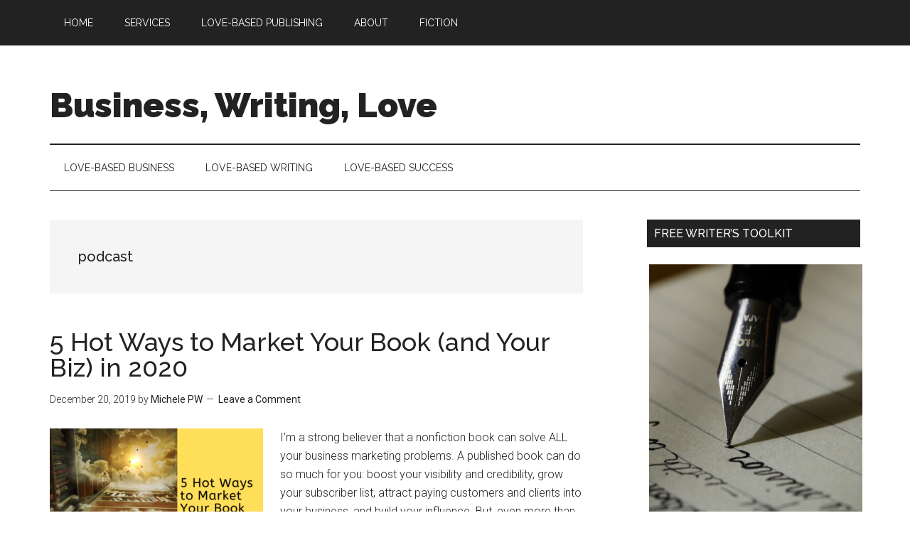

--- FILE ---
content_type: text/html; charset=UTF-8
request_url: https://lovebasedbiz.com/tag/podcast/
body_size: 14722
content:
<!DOCTYPE html>
<html lang="en-US" prefix="og: http://ogp.me/ns#">
<head >
<meta charset="UTF-8" />
<meta name="viewport" content="width=device-width, initial-scale=1" />
<title>podcast Archives - Business, Writing, Love</title>
<meta name='robots' content='max-image-preview:large' />
	<style>img:is([sizes="auto" i], [sizes^="auto," i]) { contain-intrinsic-size: 3000px 1500px }</style>
	
<!-- This site is optimized with the Yoast SEO Premium plugin v8.3 - https://yoast.com/wordpress/plugins/seo/ -->
<link rel="canonical" href="https://lovebasedbiz.com/tag/podcast/" />
<meta property="og:locale" content="en_US" />
<meta property="og:type" content="object" />
<meta property="og:title" content="podcast Archives - Business, Writing, Love" />
<meta property="og:url" content="https://lovebasedbiz.com/tag/podcast/" />
<meta property="og:site_name" content="Business, Writing, Love" />
<meta name="twitter:card" content="summary" />
<meta name="twitter:title" content="podcast Archives - Business, Writing, Love" />
<meta name="twitter:site" content="@michelepw" />
<script type='application/ld+json'>{"@context":"https:\/\/schema.org","@type":"Organization","url":"https:\/\/lovebasedbiz.com\/","sameAs":["https:\/\/www.facebook.com\/michelepwauthor","https:\/\/www.instagram.com\/themichelepw\/","https:\/\/www.linkedin.com\/in\/michelepw","https:\/\/www.youtube.com\/user\/michelepw","https:\/\/www.pinterest.com\/themichelepw\/","https:\/\/twitter.com\/michelepw"],"@id":"https:\/\/lovebasedbiz.com\/#organization","name":"Love-Based Publishing","logo":""}</script>
<!-- / Yoast SEO Premium plugin. -->

<link rel='dns-prefetch' href='//fonts.googleapis.com' />
<link rel="alternate" type="application/rss+xml" title="Business, Writing, Love &raquo; Feed" href="https://lovebasedbiz.com/feed/" />
<link rel="alternate" type="application/rss+xml" title="Business, Writing, Love &raquo; Comments Feed" href="https://lovebasedbiz.com/comments/feed/" />
<link rel="alternate" type="application/rss+xml" title="Business, Writing, Love &raquo; podcast Tag Feed" href="https://lovebasedbiz.com/tag/podcast/feed/" />
		<!-- This site uses the Google Analytics by MonsterInsights plugin v9.9.0 - Using Analytics tracking - https://www.monsterinsights.com/ -->
		<!-- Note: MonsterInsights is not currently configured on this site. The site owner needs to authenticate with Google Analytics in the MonsterInsights settings panel. -->
					<!-- No tracking code set -->
				<!-- / Google Analytics by MonsterInsights -->
		<script type="text/javascript">
/* <![CDATA[ */
window._wpemojiSettings = {"baseUrl":"https:\/\/s.w.org\/images\/core\/emoji\/16.0.1\/72x72\/","ext":".png","svgUrl":"https:\/\/s.w.org\/images\/core\/emoji\/16.0.1\/svg\/","svgExt":".svg","source":{"concatemoji":"https:\/\/cdn.lovebasedbiz.com\/wp-includes\/js\/wp-emoji-release.min.js?ver=6.8.3"}};
/*! This file is auto-generated */
!function(s,n){var o,i,e;function c(e){try{var t={supportTests:e,timestamp:(new Date).valueOf()};sessionStorage.setItem(o,JSON.stringify(t))}catch(e){}}function p(e,t,n){e.clearRect(0,0,e.canvas.width,e.canvas.height),e.fillText(t,0,0);var t=new Uint32Array(e.getImageData(0,0,e.canvas.width,e.canvas.height).data),a=(e.clearRect(0,0,e.canvas.width,e.canvas.height),e.fillText(n,0,0),new Uint32Array(e.getImageData(0,0,e.canvas.width,e.canvas.height).data));return t.every(function(e,t){return e===a[t]})}function u(e,t){e.clearRect(0,0,e.canvas.width,e.canvas.height),e.fillText(t,0,0);for(var n=e.getImageData(16,16,1,1),a=0;a<n.data.length;a++)if(0!==n.data[a])return!1;return!0}function f(e,t,n,a){switch(t){case"flag":return n(e,"\ud83c\udff3\ufe0f\u200d\u26a7\ufe0f","\ud83c\udff3\ufe0f\u200b\u26a7\ufe0f")?!1:!n(e,"\ud83c\udde8\ud83c\uddf6","\ud83c\udde8\u200b\ud83c\uddf6")&&!n(e,"\ud83c\udff4\udb40\udc67\udb40\udc62\udb40\udc65\udb40\udc6e\udb40\udc67\udb40\udc7f","\ud83c\udff4\u200b\udb40\udc67\u200b\udb40\udc62\u200b\udb40\udc65\u200b\udb40\udc6e\u200b\udb40\udc67\u200b\udb40\udc7f");case"emoji":return!a(e,"\ud83e\udedf")}return!1}function g(e,t,n,a){var r="undefined"!=typeof WorkerGlobalScope&&self instanceof WorkerGlobalScope?new OffscreenCanvas(300,150):s.createElement("canvas"),o=r.getContext("2d",{willReadFrequently:!0}),i=(o.textBaseline="top",o.font="600 32px Arial",{});return e.forEach(function(e){i[e]=t(o,e,n,a)}),i}function t(e){var t=s.createElement("script");t.src=e,t.defer=!0,s.head.appendChild(t)}"undefined"!=typeof Promise&&(o="wpEmojiSettingsSupports",i=["flag","emoji"],n.supports={everything:!0,everythingExceptFlag:!0},e=new Promise(function(e){s.addEventListener("DOMContentLoaded",e,{once:!0})}),new Promise(function(t){var n=function(){try{var e=JSON.parse(sessionStorage.getItem(o));if("object"==typeof e&&"number"==typeof e.timestamp&&(new Date).valueOf()<e.timestamp+604800&&"object"==typeof e.supportTests)return e.supportTests}catch(e){}return null}();if(!n){if("undefined"!=typeof Worker&&"undefined"!=typeof OffscreenCanvas&&"undefined"!=typeof URL&&URL.createObjectURL&&"undefined"!=typeof Blob)try{var e="postMessage("+g.toString()+"("+[JSON.stringify(i),f.toString(),p.toString(),u.toString()].join(",")+"));",a=new Blob([e],{type:"text/javascript"}),r=new Worker(URL.createObjectURL(a),{name:"wpTestEmojiSupports"});return void(r.onmessage=function(e){c(n=e.data),r.terminate(),t(n)})}catch(e){}c(n=g(i,f,p,u))}t(n)}).then(function(e){for(var t in e)n.supports[t]=e[t],n.supports.everything=n.supports.everything&&n.supports[t],"flag"!==t&&(n.supports.everythingExceptFlag=n.supports.everythingExceptFlag&&n.supports[t]);n.supports.everythingExceptFlag=n.supports.everythingExceptFlag&&!n.supports.flag,n.DOMReady=!1,n.readyCallback=function(){n.DOMReady=!0}}).then(function(){return e}).then(function(){var e;n.supports.everything||(n.readyCallback(),(e=n.source||{}).concatemoji?t(e.concatemoji):e.wpemoji&&e.twemoji&&(t(e.twemoji),t(e.wpemoji)))}))}((window,document),window._wpemojiSettings);
/* ]]> */
</script>
<link rel='stylesheet' id='genesis-blocks-style-css-css' href='https://cdn.lovebasedbiz.com/wp-content/plugins/genesis-blocks/dist/style-blocks.build.css?ver=1762890918' type='text/css' media='all' />
<link rel='stylesheet' id='magazine-pro-css' href='https://cdn.lovebasedbiz.com/wp-content/themes/magazine-pro/style.css?ver=3.2.4' type='text/css' media='all' />
<style id='wp-emoji-styles-inline-css' type='text/css'>

	img.wp-smiley, img.emoji {
		display: inline !important;
		border: none !important;
		box-shadow: none !important;
		height: 1em !important;
		width: 1em !important;
		margin: 0 0.07em !important;
		vertical-align: -0.1em !important;
		background: none !important;
		padding: 0 !important;
	}
</style>
<link rel='stylesheet' id='wp-block-library-css' href='https://cdn.lovebasedbiz.com/wp-includes/css/dist/block-library/style.min.css?ver=6.8.3' type='text/css' media='all' />
<style id='classic-theme-styles-inline-css' type='text/css'>
/*! This file is auto-generated */
.wp-block-button__link{color:#fff;background-color:#32373c;border-radius:9999px;box-shadow:none;text-decoration:none;padding:calc(.667em + 2px) calc(1.333em + 2px);font-size:1.125em}.wp-block-file__button{background:#32373c;color:#fff;text-decoration:none}
</style>
<link rel='stylesheet' id='wp-components-css' href='https://cdn.lovebasedbiz.com/wp-includes/css/dist/components/style.min.css?ver=6.8.3' type='text/css' media='all' />
<link rel='stylesheet' id='wp-preferences-css' href='https://cdn.lovebasedbiz.com/wp-includes/css/dist/preferences/style.min.css?ver=6.8.3' type='text/css' media='all' />
<link rel='stylesheet' id='wp-block-editor-css' href='https://cdn.lovebasedbiz.com/wp-includes/css/dist/block-editor/style.min.css?ver=6.8.3' type='text/css' media='all' />
<link rel='stylesheet' id='popup-maker-block-library-style-css' href='https://cdn.lovebasedbiz.com/wp-content/plugins/popup-maker/dist/packages/block-library-style.css?ver=dbea705cfafe089d65f1' type='text/css' media='all' />
<style id='global-styles-inline-css' type='text/css'>
:root{--wp--preset--aspect-ratio--square: 1;--wp--preset--aspect-ratio--4-3: 4/3;--wp--preset--aspect-ratio--3-4: 3/4;--wp--preset--aspect-ratio--3-2: 3/2;--wp--preset--aspect-ratio--2-3: 2/3;--wp--preset--aspect-ratio--16-9: 16/9;--wp--preset--aspect-ratio--9-16: 9/16;--wp--preset--color--black: #000000;--wp--preset--color--cyan-bluish-gray: #abb8c3;--wp--preset--color--white: #ffffff;--wp--preset--color--pale-pink: #f78da7;--wp--preset--color--vivid-red: #cf2e2e;--wp--preset--color--luminous-vivid-orange: #ff6900;--wp--preset--color--luminous-vivid-amber: #fcb900;--wp--preset--color--light-green-cyan: #7bdcb5;--wp--preset--color--vivid-green-cyan: #00d084;--wp--preset--color--pale-cyan-blue: #8ed1fc;--wp--preset--color--vivid-cyan-blue: #0693e3;--wp--preset--color--vivid-purple: #9b51e0;--wp--preset--gradient--vivid-cyan-blue-to-vivid-purple: linear-gradient(135deg,rgba(6,147,227,1) 0%,rgb(155,81,224) 100%);--wp--preset--gradient--light-green-cyan-to-vivid-green-cyan: linear-gradient(135deg,rgb(122,220,180) 0%,rgb(0,208,130) 100%);--wp--preset--gradient--luminous-vivid-amber-to-luminous-vivid-orange: linear-gradient(135deg,rgba(252,185,0,1) 0%,rgba(255,105,0,1) 100%);--wp--preset--gradient--luminous-vivid-orange-to-vivid-red: linear-gradient(135deg,rgba(255,105,0,1) 0%,rgb(207,46,46) 100%);--wp--preset--gradient--very-light-gray-to-cyan-bluish-gray: linear-gradient(135deg,rgb(238,238,238) 0%,rgb(169,184,195) 100%);--wp--preset--gradient--cool-to-warm-spectrum: linear-gradient(135deg,rgb(74,234,220) 0%,rgb(151,120,209) 20%,rgb(207,42,186) 40%,rgb(238,44,130) 60%,rgb(251,105,98) 80%,rgb(254,248,76) 100%);--wp--preset--gradient--blush-light-purple: linear-gradient(135deg,rgb(255,206,236) 0%,rgb(152,150,240) 100%);--wp--preset--gradient--blush-bordeaux: linear-gradient(135deg,rgb(254,205,165) 0%,rgb(254,45,45) 50%,rgb(107,0,62) 100%);--wp--preset--gradient--luminous-dusk: linear-gradient(135deg,rgb(255,203,112) 0%,rgb(199,81,192) 50%,rgb(65,88,208) 100%);--wp--preset--gradient--pale-ocean: linear-gradient(135deg,rgb(255,245,203) 0%,rgb(182,227,212) 50%,rgb(51,167,181) 100%);--wp--preset--gradient--electric-grass: linear-gradient(135deg,rgb(202,248,128) 0%,rgb(113,206,126) 100%);--wp--preset--gradient--midnight: linear-gradient(135deg,rgb(2,3,129) 0%,rgb(40,116,252) 100%);--wp--preset--font-size--small: 13px;--wp--preset--font-size--medium: 20px;--wp--preset--font-size--large: 36px;--wp--preset--font-size--x-large: 42px;--wp--preset--spacing--20: 0.44rem;--wp--preset--spacing--30: 0.67rem;--wp--preset--spacing--40: 1rem;--wp--preset--spacing--50: 1.5rem;--wp--preset--spacing--60: 2.25rem;--wp--preset--spacing--70: 3.38rem;--wp--preset--spacing--80: 5.06rem;--wp--preset--shadow--natural: 6px 6px 9px rgba(0, 0, 0, 0.2);--wp--preset--shadow--deep: 12px 12px 50px rgba(0, 0, 0, 0.4);--wp--preset--shadow--sharp: 6px 6px 0px rgba(0, 0, 0, 0.2);--wp--preset--shadow--outlined: 6px 6px 0px -3px rgba(255, 255, 255, 1), 6px 6px rgba(0, 0, 0, 1);--wp--preset--shadow--crisp: 6px 6px 0px rgba(0, 0, 0, 1);}:where(.is-layout-flex){gap: 0.5em;}:where(.is-layout-grid){gap: 0.5em;}body .is-layout-flex{display: flex;}.is-layout-flex{flex-wrap: wrap;align-items: center;}.is-layout-flex > :is(*, div){margin: 0;}body .is-layout-grid{display: grid;}.is-layout-grid > :is(*, div){margin: 0;}:where(.wp-block-columns.is-layout-flex){gap: 2em;}:where(.wp-block-columns.is-layout-grid){gap: 2em;}:where(.wp-block-post-template.is-layout-flex){gap: 1.25em;}:where(.wp-block-post-template.is-layout-grid){gap: 1.25em;}.has-black-color{color: var(--wp--preset--color--black) !important;}.has-cyan-bluish-gray-color{color: var(--wp--preset--color--cyan-bluish-gray) !important;}.has-white-color{color: var(--wp--preset--color--white) !important;}.has-pale-pink-color{color: var(--wp--preset--color--pale-pink) !important;}.has-vivid-red-color{color: var(--wp--preset--color--vivid-red) !important;}.has-luminous-vivid-orange-color{color: var(--wp--preset--color--luminous-vivid-orange) !important;}.has-luminous-vivid-amber-color{color: var(--wp--preset--color--luminous-vivid-amber) !important;}.has-light-green-cyan-color{color: var(--wp--preset--color--light-green-cyan) !important;}.has-vivid-green-cyan-color{color: var(--wp--preset--color--vivid-green-cyan) !important;}.has-pale-cyan-blue-color{color: var(--wp--preset--color--pale-cyan-blue) !important;}.has-vivid-cyan-blue-color{color: var(--wp--preset--color--vivid-cyan-blue) !important;}.has-vivid-purple-color{color: var(--wp--preset--color--vivid-purple) !important;}.has-black-background-color{background-color: var(--wp--preset--color--black) !important;}.has-cyan-bluish-gray-background-color{background-color: var(--wp--preset--color--cyan-bluish-gray) !important;}.has-white-background-color{background-color: var(--wp--preset--color--white) !important;}.has-pale-pink-background-color{background-color: var(--wp--preset--color--pale-pink) !important;}.has-vivid-red-background-color{background-color: var(--wp--preset--color--vivid-red) !important;}.has-luminous-vivid-orange-background-color{background-color: var(--wp--preset--color--luminous-vivid-orange) !important;}.has-luminous-vivid-amber-background-color{background-color: var(--wp--preset--color--luminous-vivid-amber) !important;}.has-light-green-cyan-background-color{background-color: var(--wp--preset--color--light-green-cyan) !important;}.has-vivid-green-cyan-background-color{background-color: var(--wp--preset--color--vivid-green-cyan) !important;}.has-pale-cyan-blue-background-color{background-color: var(--wp--preset--color--pale-cyan-blue) !important;}.has-vivid-cyan-blue-background-color{background-color: var(--wp--preset--color--vivid-cyan-blue) !important;}.has-vivid-purple-background-color{background-color: var(--wp--preset--color--vivid-purple) !important;}.has-black-border-color{border-color: var(--wp--preset--color--black) !important;}.has-cyan-bluish-gray-border-color{border-color: var(--wp--preset--color--cyan-bluish-gray) !important;}.has-white-border-color{border-color: var(--wp--preset--color--white) !important;}.has-pale-pink-border-color{border-color: var(--wp--preset--color--pale-pink) !important;}.has-vivid-red-border-color{border-color: var(--wp--preset--color--vivid-red) !important;}.has-luminous-vivid-orange-border-color{border-color: var(--wp--preset--color--luminous-vivid-orange) !important;}.has-luminous-vivid-amber-border-color{border-color: var(--wp--preset--color--luminous-vivid-amber) !important;}.has-light-green-cyan-border-color{border-color: var(--wp--preset--color--light-green-cyan) !important;}.has-vivid-green-cyan-border-color{border-color: var(--wp--preset--color--vivid-green-cyan) !important;}.has-pale-cyan-blue-border-color{border-color: var(--wp--preset--color--pale-cyan-blue) !important;}.has-vivid-cyan-blue-border-color{border-color: var(--wp--preset--color--vivid-cyan-blue) !important;}.has-vivid-purple-border-color{border-color: var(--wp--preset--color--vivid-purple) !important;}.has-vivid-cyan-blue-to-vivid-purple-gradient-background{background: var(--wp--preset--gradient--vivid-cyan-blue-to-vivid-purple) !important;}.has-light-green-cyan-to-vivid-green-cyan-gradient-background{background: var(--wp--preset--gradient--light-green-cyan-to-vivid-green-cyan) !important;}.has-luminous-vivid-amber-to-luminous-vivid-orange-gradient-background{background: var(--wp--preset--gradient--luminous-vivid-amber-to-luminous-vivid-orange) !important;}.has-luminous-vivid-orange-to-vivid-red-gradient-background{background: var(--wp--preset--gradient--luminous-vivid-orange-to-vivid-red) !important;}.has-very-light-gray-to-cyan-bluish-gray-gradient-background{background: var(--wp--preset--gradient--very-light-gray-to-cyan-bluish-gray) !important;}.has-cool-to-warm-spectrum-gradient-background{background: var(--wp--preset--gradient--cool-to-warm-spectrum) !important;}.has-blush-light-purple-gradient-background{background: var(--wp--preset--gradient--blush-light-purple) !important;}.has-blush-bordeaux-gradient-background{background: var(--wp--preset--gradient--blush-bordeaux) !important;}.has-luminous-dusk-gradient-background{background: var(--wp--preset--gradient--luminous-dusk) !important;}.has-pale-ocean-gradient-background{background: var(--wp--preset--gradient--pale-ocean) !important;}.has-electric-grass-gradient-background{background: var(--wp--preset--gradient--electric-grass) !important;}.has-midnight-gradient-background{background: var(--wp--preset--gradient--midnight) !important;}.has-small-font-size{font-size: var(--wp--preset--font-size--small) !important;}.has-medium-font-size{font-size: var(--wp--preset--font-size--medium) !important;}.has-large-font-size{font-size: var(--wp--preset--font-size--large) !important;}.has-x-large-font-size{font-size: var(--wp--preset--font-size--x-large) !important;}
:where(.wp-block-post-template.is-layout-flex){gap: 1.25em;}:where(.wp-block-post-template.is-layout-grid){gap: 1.25em;}
:where(.wp-block-columns.is-layout-flex){gap: 2em;}:where(.wp-block-columns.is-layout-grid){gap: 2em;}
:root :where(.wp-block-pullquote){font-size: 1.5em;line-height: 1.6;}
</style>
<link rel='stylesheet' id='ctt-css' href='https://cdn.lovebasedbiz.com/wp-content/plugins/click-to-tweet/css/ctt-module-design.css?ver=6.8.3' type='text/css' media='all' />
<link rel='stylesheet' id='style-pwsubscribe-css' href='https://cdn.lovebasedbiz.com/wp-content/plugins/pw-subscribe/subscribe.css?ver=6.8.3' type='text/css' media='all' />
<link rel='stylesheet' id='dashicons-css' href='https://cdn.lovebasedbiz.com/wp-includes/css/dashicons.min.css?ver=6.8.3' type='text/css' media='all' />
<link rel='stylesheet' id='google-fonts-css' href='//fonts.googleapis.com/css?family=Roboto%3A300%2C400%7CRaleway%3A400%2C500%2C900&#038;ver=3.2.4' type='text/css' media='all' />
<link rel='stylesheet' id='popup-maker-site-css' href='//cdn.lovebasedbiz.com/wp-content/uploads/pum/pum-site-styles.css?generated=1736283698&#038;ver=1.21.5' type='text/css' media='all' />
<link rel='stylesheet' id='video-js-css' href='https://cdn.lovebasedbiz.com/wp-content/plugins/video-embed-thumbnail-generator/video-js/v8/video-js.min.css?ver=7.14.3' type='text/css' media='all' />
<link rel='stylesheet' id='kgvid_video_styles-css' href='https://cdn.lovebasedbiz.com/wp-content/plugins/video-embed-thumbnail-generator/src/public/css/videopack-styles.css?ver=4.10.3' type='text/css' media='all' />
<script type="text/javascript" src="https://cdn.lovebasedbiz.com/wp-includes/js/jquery/jquery.min.js?ver=3.7.1" id="jquery-core-js"></script>
<script type="text/javascript" src="https://cdn.lovebasedbiz.com/wp-includes/js/jquery/jquery-migrate.min.js?ver=3.4.1" id="jquery-migrate-js"></script>
<script type="text/javascript" id="ajax-pwsubscribe-js-extra">
/* <![CDATA[ */
var the_ajax_script = {"ajaxurl":"https:\/\/lovebasedbiz.com\/wp-admin\/admin-ajax.php"};
/* ]]> */
</script>
<script type="text/javascript" src="https://cdn.lovebasedbiz.com/wp-content/plugins/pw-subscribe/subscribejs.js?ver=6.8.3" id="ajax-pwsubscribe-js"></script>
<script type="text/javascript" src="https://cdn.lovebasedbiz.com/wp-content/themes/magazine-pro/js/entry-date.js?ver=1.0.0" id="magazine-entry-date-js"></script>
<link rel="https://api.w.org/" href="https://lovebasedbiz.com/wp-json/" /><link rel="alternate" title="JSON" type="application/json" href="https://lovebasedbiz.com/wp-json/wp/v2/tags/208" /><link rel="EditURI" type="application/rsd+xml" title="RSD" href="https://lovebasedbiz.com/xmlrpc.php?rsd" />
<meta name="generator" content="WordPress 6.8.3" />
<link rel="pingback" href="https://lovebasedbiz.com/xmlrpc.php" />
<style type="text/css">.recentcomments a{display:inline !important;padding:0 !important;margin:0 !important;}</style><link rel="icon" href="https://cdn.lovebasedbiz.com/wp-content/uploads/2018/10/heartx-100x100.png" sizes="32x32" />
<link rel="icon" href="https://cdn.lovebasedbiz.com/wp-content/uploads/2018/10/heartx-300x300.png" sizes="192x192" />
<link rel="apple-touch-icon" href="https://cdn.lovebasedbiz.com/wp-content/uploads/2018/10/heartx-300x300.png" />
<meta name="msapplication-TileImage" content="https://cdn.lovebasedbiz.com/wp-content/uploads/2018/10/heartx-300x300.png" />
		<style type="text/css" id="wp-custom-css">
			.widget-wrap .PW_submit_click{
	max-width:100%;
}

/** Related Posts */
.related-posts {
    overflow: hidden;
    margin: 0 0 10px;
}
 
.related-list li {
  float: left;
  list-style-type: none;
  margin: 0 10px 0 0;
  text-align: center;
  width: 105px;
}
 
.related-list img {
  background: none repeat scroll 0 0 #6FA1B1;
  border: 1px solid #2B5D6C;
  display: block;
  margin: 0 auto;
  padding: 0px;
}


.mpwsalespre {
	text-align: center;
	background-color: #EDED5F;
	font-size: 16px;
}
.mpwsaleshead {
	clear: both;
	color: #610E93;
	font-style: normal;
	font-weight: bold;
	font-size: 36px; 
	margin-top: 20px;
	margin-bottom: 10px;
	line-height: 1.1;
	text-align: center;
	word-wrap: break-word;
}
.mpwsalessubhead {
	clear: both;
	color: #212121;
	font-style: normal;
	font-weight: bold;
	font-size: 24px; 
	margin-top: 18px;
	margin-bottom: 8px;
	line-height: 1.1;
	text-align: justify;
	word-wrap: break-word;
}

.mpwtestimonial {
	background: url(//cdn.lovebasedbiz.com/images/t-bg1.png) no-repeat center;
	-webkit-background-size: cover;
	-moz-background-size: cover;
	-o-background-size: cover;
	background-size: cover;
	margin: 2%;
	padding:1% 3% 3%;
	-mox-border-radius: 20px;
	border-radius: 20px;
	border-color:#8900ff;
	border-width:2%;
	background-color:#ECECEC;
	border-style:outset;
	overflow:hidden;
	font-weight:bold !important;
	color:#37006E !important;
	font-size: 15px;
	font-style: normal;
	font-family: verdana, arial, sans-serif;
}
.mpwtestimonial strong{
	font-size:16px;
	font-weight:bold;
	color:#0a0a0a;
}
.mpwtestibox img{
	max-width:35%;
	max-height:250px;
	float:left;
	margin:2%;
}
.mpwlistbul1{
	margin: 0 0 16px -16px;
}
.mpwlistbul1 li{
	margin: 0;
	padding: 8px 0 8px 52px;
	list-style: none !important;
	background-image: url(//cdn.lovebasedbiz.com/images/btnchk.png);
	background-repeat: no-repeat;
	background-position: left center;
	background-size: 38px;
}
#mpwcoupon {
    color: #fff;
    position: relative;
    margin: 15px 0;
    padding: 4%;
    width: 100%;
    background-color: #682e85;
    border: outset 2px #ff657f;
}
.mpwsinglesite {
	font-size: 18px;
	margin-bottom: 1.2em;
	line-height: 1.4em;
}
.mpwsinglesite strong {
	font-size: 19px;
}
		</style>
		</head>
<body class="archive tag tag-podcast tag-208 wp-theme-genesis wp-child-theme-magazine-pro metaslider-plugin custom-header header-full-width content-sidebar genesis-breadcrumbs-hidden genesis-footer-widgets-hidden primary-nav" itemscope itemtype="https://schema.org/WebPage"><div class="site-container"><ul class="genesis-skip-link"><li><a href="#genesis-content" class="screen-reader-shortcut"> Skip to main content</a></li><li><a href="#genesis-nav-secondary" class="screen-reader-shortcut"> Skip to secondary menu</a></li><li><a href="#genesis-sidebar-primary" class="screen-reader-shortcut"> Skip to primary sidebar</a></li></ul><nav class="nav-primary" aria-label="Main" itemscope itemtype="https://schema.org/SiteNavigationElement" id="genesis-nav-primary"><div class="wrap"><ul id="menu-menu-top" class="menu genesis-nav-menu menu-primary js-superfish"><li id="menu-item-382" class="menu-item menu-item-type-custom menu-item-object-custom menu-item-home menu-item-382"><a href="http://lovebasedbiz.com/" itemprop="url"><span itemprop="name">Home</span></a></li>
<li id="menu-item-2331" class="menu-item menu-item-type-custom menu-item-object-custom menu-item-2331"><a href="https://LoveBasedCopy.com" itemprop="url"><span itemprop="name">Services</span></a></li>
<li id="menu-item-2096" class="menu-item menu-item-type-custom menu-item-object-custom menu-item-2096"><a href="https://lovebasedpublishing.com" itemprop="url"><span itemprop="name">Love-Based Publishing</span></a></li>
<li id="menu-item-383" class="menu-item menu-item-type-post_type menu-item-object-page menu-item-383"><a href="https://lovebasedbiz.com/about/" itemprop="url"><span itemprop="name">About</span></a></li>
<li id="menu-item-4300" class="menu-item menu-item-type-custom menu-item-object-custom menu-item-4300"><a href="https://mpwnovels.com" itemprop="url"><span itemprop="name">Fiction</span></a></li>
</ul></div></nav><header class="site-header" itemscope itemtype="https://schema.org/WPHeader"><div class="wrap"><div class="title-area"><p class="site-title" itemprop="headline"><a href="https://lovebasedbiz.com/">Business, Writing, Love</a></p><p class="site-description" itemprop="description">Join the Movement! Build a Biz You Love AND That Loves You Back!</p></div></div></header><nav class="nav-secondary" aria-label="Secondary" id="genesis-nav-secondary" itemscope itemtype="https://schema.org/SiteNavigationElement"><div class="wrap"><ul id="menu-below-menu" class="menu genesis-nav-menu menu-secondary js-superfish"><li id="menu-item-2680" class="menu-item menu-item-type-taxonomy menu-item-object-category menu-item-has-children menu-item-2680"><a href="https://lovebasedbiz.com/category/love-based-business/" itemprop="url"><span itemprop="name">Love-Based Business</span></a>
<ul class="sub-menu">
	<li id="menu-item-2691" class="menu-item menu-item-type-taxonomy menu-item-object-category menu-item-2691"><a href="https://lovebasedbiz.com/category/love-based-business-models/" itemprop="url"><span itemprop="name">Love-Based Business Models</span></a></li>
	<li id="menu-item-2681" class="menu-item menu-item-type-taxonomy menu-item-object-category menu-item-2681"><a href="https://lovebasedbiz.com/category/love-based-marketing/" itemprop="url"><span itemprop="name">Love-Based Marketing</span></a></li>
	<li id="menu-item-2688" class="menu-item menu-item-type-taxonomy menu-item-object-category menu-item-2688"><a href="https://lovebasedbiz.com/category/love-based-selling/" itemprop="url"><span itemprop="name">Love-Based Selling</span></a></li>
</ul>
</li>
<li id="menu-item-3306" class="menu-item menu-item-type-taxonomy menu-item-object-category menu-item-has-children menu-item-3306"><a href="https://lovebasedbiz.com/category/love-based-writing/" itemprop="url"><span itemprop="name">Love-Based Writing</span></a>
<ul class="sub-menu">
	<li id="menu-item-4261" class="menu-item menu-item-type-taxonomy menu-item-object-category menu-item-4261"><a href="https://lovebasedbiz.com/category/love-based-books/" itemprop="url"><span itemprop="name">Love-Based Books</span></a></li>
	<li id="menu-item-2684" class="menu-item menu-item-type-taxonomy menu-item-object-category menu-item-2684"><a href="https://lovebasedbiz.com/category/love-based-copywriting/" itemprop="url"><span itemprop="name">Love-Based Copywriting</span></a></li>
	<li id="menu-item-4318" class="menu-item menu-item-type-taxonomy menu-item-object-category menu-item-4318"><a href="https://lovebasedbiz.com/category/love-based-creativity/" itemprop="url"><span itemprop="name">Love-Based Creativity</span></a></li>
	<li id="menu-item-4298" class="menu-item menu-item-type-custom menu-item-object-custom menu-item-4298"><a href="https://mpwnovels.com/category/writing-journey/" itemprop="url"><span itemprop="name">Writing Journey</span></a></li>
</ul>
</li>
<li id="menu-item-2687" class="menu-item menu-item-type-taxonomy menu-item-object-category menu-item-has-children menu-item-2687"><a href="https://lovebasedbiz.com/category/love-based-success/" itemprop="url"><span itemprop="name">Love-Based Success</span></a>
<ul class="sub-menu">
	<li id="menu-item-2686" class="menu-item menu-item-type-taxonomy menu-item-object-category menu-item-2686"><a href="https://lovebasedbiz.com/category/love-based-goals/" itemprop="url"><span itemprop="name">Love-Based Goals</span></a></li>
	<li id="menu-item-2683" class="menu-item menu-item-type-taxonomy menu-item-object-category menu-item-2683"><a href="https://lovebasedbiz.com/category/love-based-mindset/" itemprop="url"><span itemprop="name">Love-Based Mindset</span></a></li>
	<li id="menu-item-2685" class="menu-item menu-item-type-taxonomy menu-item-object-category menu-item-2685"><a href="https://lovebasedbiz.com/category/love-based-money/" itemprop="url"><span itemprop="name">Love-Based Money</span></a></li>
	<li id="menu-item-3497" class="menu-item menu-item-type-taxonomy menu-item-object-category menu-item-3497"><a href="https://lovebasedbiz.com/category/love-based-thoughts/" itemprop="url"><span itemprop="name">Love-Based Thoughts</span></a></li>
</ul>
</li>
</ul></div></nav><div class="site-inner"><div class="content-sidebar-wrap"><main class="content" id="genesis-content"><div class="archive-description taxonomy-archive-description taxonomy-description"><h1 class="archive-title">podcast</h1></div><article class="post-4167 post type-post status-publish format-standard has-post-thumbnail category-love-based-business category-love-based-marketing category-love-based-writing tag-amazon-ads tag-blog-posts tag-business tag-business-building tag-business-promotion tag-creative-marketing tag-interviews tag-marketing tag-marketing-advice tag-marketing-problems tag-marketing-tips tag-pinterest tag-podcast tag-video entry" aria-label="5 Hot Ways to Market Your Book (and Your Biz) in 2020" itemscope itemtype="https://schema.org/CreativeWork"><header class="entry-header"><h2 class="entry-title" itemprop="headline"><a class="entry-title-link" rel="bookmark" href="https://lovebasedbiz.com/2019/12/20/5-hot-ways-to-market-your-book-and-your-biz-in-2020/">5 Hot Ways to Market Your Book (and Your Biz) in 2020</a></h2>
<p class="entry-meta"><time class="entry-time" itemprop="datePublished" datetime="2019-12-20T10:13:05-07:00">December 20, 2019</time> by <span class="entry-author" itemprop="author" itemscope itemtype="https://schema.org/Person"><a href="https://lovebasedbiz.com/author/mwacek/" class="entry-author-link" rel="author" itemprop="url"><span class="entry-author-name" itemprop="name">Michele PW</span></a></span> <span class="entry-comments-link"><a href="https://lovebasedbiz.com/2019/12/20/5-hot-ways-to-market-your-book-and-your-biz-in-2020/#respond">Leave a Comment</a></span> </p></header><div class="entry-content" itemprop="text"><a class="entry-image-link" href="https://lovebasedbiz.com/2019/12/20/5-hot-ways-to-market-your-book-and-your-biz-in-2020/" aria-hidden="true" tabindex="-1"><img width="300" height="251" src="https://cdn.lovebasedbiz.com/wp-content/uploads/2019/12/24-300x251.png" class="alignleft post-image entry-image" alt="" itemprop="image" decoding="async" srcset="https://cdn.lovebasedbiz.com/wp-content/uploads/2019/12/24-300x251.png 300w, https://cdn.lovebasedbiz.com/wp-content/uploads/2019/12/24-768x644.png 768w, https://cdn.lovebasedbiz.com/wp-content/uploads/2019/12/24-20x17.png 20w, https://cdn.lovebasedbiz.com/wp-content/uploads/2019/12/24.png 940w" sizes="(max-width: 300px) 100vw, 300px" /></a><p>I’m a strong believer that a nonfiction book can solve ALL your business marketing problems.

A published book can do so much for you: boost your visibility and credibility, grow your subscriber list, attract paying customers and clients into your business, and build your influence.

But, even more than that, leading with your book in your marketing efforts can be one of &#x02026; <a href="https://lovebasedbiz.com/2019/12/20/5-hot-ways-to-market-your-book-and-your-biz-in-2020/" class="more-link">[Read more...] <span class="screen-reader-text">about 5 Hot Ways to Market Your Book (and Your Biz) in 2020</span></a></p></div></article><article class="post-1015 post type-post status-publish format-standard has-post-thumbnail category-flip-it-web-tv category-love-based-marketing tag-blog tag-building-a-community tag-business tag-business-building tag-business-marketing tag-business-success tag-cash-flow tag-content-marketing tag-internet-marketing tag-list-building tag-long-term-marketing tag-long-term-marketing-strategy tag-love-based-business tag-make-a-sale tag-make-sales tag-marketing tag-marketing-activities tag-marketing-advice tag-marketing-campaign tag-marketing-strategy tag-marketing-tactics tag-perspective tag-podcast tag-product-launch tag-seo tag-short-term-marketing tag-short-term-marketing-strategies tag-wrong-marketing-strategy entry" aria-label="[Video] Flip It!  Are You Using the Wrong Marketing Strategy?" itemscope itemtype="https://schema.org/CreativeWork"><header class="entry-header"><h2 class="entry-title" itemprop="headline"><a class="entry-title-link" rel="bookmark" href="https://lovebasedbiz.com/2017/05/13/are-you-using-wrong-marketing-strategy/">[Video] Flip It!  Are You Using the Wrong Marketing Strategy?</a></h2>
<p class="entry-meta"><time class="entry-time" itemprop="datePublished" datetime="2017-05-13T06:48:29-07:00">May 13, 2017</time> by <span class="entry-author" itemprop="author" itemscope itemtype="https://schema.org/Person"><a href="https://lovebasedbiz.com/author/mwacek/" class="entry-author-link" rel="author" itemprop="url"><span class="entry-author-name" itemprop="name">Michele PW</span></a></span> <span class="entry-comments-link"><a href="https://lovebasedbiz.com/2017/05/13/are-you-using-wrong-marketing-strategy/#comments">5 Comments</a></span> </p></header><div class="entry-content" itemprop="text"><a class="entry-image-link" href="https://lovebasedbiz.com/2017/05/13/are-you-using-wrong-marketing-strategy/" aria-hidden="true" tabindex="-1"><img width="300" height="169" src="https://cdn.lovebasedbiz.com/wp-content/uploads/2017/05/flip-it11-thumb-300x169.jpg" class="alignleft post-image entry-image" alt="" itemprop="image" decoding="async" loading="lazy" srcset="https://cdn.lovebasedbiz.com/wp-content/uploads/2017/05/flip-it11-thumb-300x169.jpg 300w, https://cdn.lovebasedbiz.com/wp-content/uploads/2017/05/flip-it11-thumb-1024x576.jpg 1024w, https://cdn.lovebasedbiz.com/wp-content/uploads/2017/05/flip-it11-thumb-768x432.jpg 768w, https://cdn.lovebasedbiz.com/wp-content/uploads/2017/05/flip-it11-thumb-1536x864.jpg 1536w, https://cdn.lovebasedbiz.com/wp-content/uploads/2017/05/flip-it11-thumb-750x420.jpg 750w, https://cdn.lovebasedbiz.com/wp-content/uploads/2017/05/flip-it11-thumb-20x11.jpg 20w, https://cdn.lovebasedbiz.com/wp-content/uploads/2017/05/flip-it11-thumb.jpg 1920w" sizes="auto, (max-width: 300px) 100vw, 300px" /></a><p>If you're not seeing the success you want to be seeing in your business, it's very possible it's because you're using the wrong marketing strategy .

Let me explain: There are two types of marketing strategies -- long-term and short-term.

Long-term strategies are designed to build your business over the long term. The benefit of using them is you can be reaping the &#x02026; <a href="https://lovebasedbiz.com/2017/05/13/are-you-using-wrong-marketing-strategy/" class="more-link">[Read more...] <span class="screen-reader-text">about [Video] Flip It!  Are You Using the Wrong Marketing Strategy?</span></a></p></div></article></main><aside class="sidebar sidebar-primary widget-area" role="complementary" aria-label="Primary Sidebar" itemscope itemtype="https://schema.org/WPSideBar" id="genesis-sidebar-primary"><h2 class="genesis-sidebar-title screen-reader-text">Primary Sidebar</h2><section id="pw_subscribe-3" class="widget widget_pw_subscribe"><div class="widget-wrap"><h3 class="widgettitle widget-title">Free Writer&#8217;s Toolkit</h3>
<div id="PW_subscribe_wID"><form id="PW_subscribe_w" novalidate="novalidate" name="PW_subscribe_w" method="post" action="#">
				<img class="PWsignupImg" src="//cdn.lovebasedbiz.com/wp-content/uploads/2020/02/4.png"" />
				<ul class="PWsignupUL"><li class="PWsignupLI"><input id="pw_fname_w" class="PWsignupINPUT" name="pw_fname" placeholder="FIRST*" size="10" type="text">
				<input id="pw_lname_w" class="PWsignupINPUT" name="pw_lname" placeholder="LAST" size="11" type="text"></li>
				<li><input id="pw_email_w" class="PWsignupINPUT" name="pw_email" placeholder="EMAIL*" size="24" type="email"><li>
				<li><input id="pw_submit_w" type="image" class="PWnoborder PW_submit_click" src="//cdn.lovebasedbiz.com/images/signupnow.png" /></ul>
				<input id="pw_liname" value="lbbizblog" name="pw_liname" type="hidden">
				<input id="PW_SRV_URL" value="https://lovebasedbiz.com/tag/podcast/" name="PW_SRV_URL" type="hidden">
				<input id="PW_IP" value="3.136.83.65" name="PW_IP" type="hidden">
				</form></div>
			</div></section>
<section id="search-3" class="widget widget_search"><div class="widget-wrap"><h3 class="widgettitle widget-title">Search this Site</h3>
<form class="search-form" method="get" action="https://lovebasedbiz.com/" role="search" itemprop="potentialAction" itemscope itemtype="https://schema.org/SearchAction"><label class="search-form-label screen-reader-text" for="searchform-1">Search the site ...</label><input class="search-form-input" type="search" name="s" id="searchform-1" placeholder="Search the site ..." itemprop="query-input"><input class="search-form-submit" type="submit" value="Search"><meta content="https://lovebasedbiz.com/?s={s}" itemprop="target"></form></div></section>
<section id="metaslider_widget-4" class="widget widget_metaslider_widget"><div class="widget-wrap"><h3 class="widgettitle widget-title">Books</h3>
<div id="metaslider-id-1772" style="width: 100%;" class="ml-slider-3-102-0 metaslider metaslider-flex metaslider-1772 ml-slider has-dots-nav has-carousel-mode ms-theme-default" role="region" aria-label="Books" data-height="499" data-width="386">
    <div id="metaslider_container_1772">
        <div id="metaslider_1772">
            <ul class='slides'>
                <li style="display: none; width: 100%;" class="slide-1773 ms-image " aria-roledescription="slide" data-date="2017-12-07 11:31:33" data-slide-type="image"><a href="http://lovebasedpublishing.com/love-based-series/love-based-goals/" target="_self" aria-label="View Slide Details" class="metaslider_image_link"><img width="386" height="499" src="https://cdn.lovebasedbiz.com/wp-content/uploads/2017/12/love-based-vol5_386x499.jpg" class="slider-1772 slide-1773 msDefaultImage" alt="" rel="" title="" decoding="async" loading="lazy" srcset="https://cdn.lovebasedbiz.com/wp-content/uploads/2017/12/love-based-vol5_386x499.jpg 386w, https://cdn.lovebasedbiz.com/wp-content/uploads/2017/12/love-based-vol5_386x499-232x300.jpg 232w, https://cdn.lovebasedbiz.com/wp-content/uploads/2017/12/love-based-vol5_386x499-15x20.jpg 15w" sizes="auto, (max-width: 386px) 100vw, 386px" /></a></li>
                <li style="display: none; width: 100%;" class="slide-1774 ms-image " aria-roledescription="slide" data-date="2017-12-07 11:32:39" data-slide-type="image"><a href="http://lovebasedpublishing.com/love-based-series/love-based-money-mindset/" target="_self" aria-label="View Slide Details" class="metaslider_image_link"><img width="386" height="499" src="https://cdn.lovebasedbiz.com/wp-content/uploads/2017/01/lbmm386x499.jpg" class="slider-1772 slide-1774 msDefaultImage" alt="" rel="" title="" decoding="async" loading="lazy" srcset="https://cdn.lovebasedbiz.com/wp-content/uploads/2017/01/lbmm386x499.jpg 386w, https://cdn.lovebasedbiz.com/wp-content/uploads/2017/01/lbmm386x499-232x300.jpg 232w, https://cdn.lovebasedbiz.com/wp-content/uploads/2017/01/lbmm386x499-15x20.jpg 15w" sizes="auto, (max-width: 386px) 100vw, 386px" /></a></li>
                <li style="display: none; width: 100%;" class="slide-1776 ms-image " aria-roledescription="slide" data-date="2017-12-07 11:33:51" data-slide-type="image"><a href="http://lovebasedpublishing.com/love-based-series/love-based-online-marketing/" target="_self" aria-label="View Slide Details" class="metaslider_image_link"><img width="386" height="499" src="https://cdn.lovebasedbiz.com/wp-content/uploads/2016/12/lbcOMarketing.jpg" class="slider-1772 slide-1776 msDefaultImage" alt="Love-Based Online Marketing" rel="" title="" decoding="async" loading="lazy" srcset="https://cdn.lovebasedbiz.com/wp-content/uploads/2016/12/lbcOMarketing.jpg 386w, https://cdn.lovebasedbiz.com/wp-content/uploads/2016/12/lbcOMarketing-232x300.jpg 232w, https://cdn.lovebasedbiz.com/wp-content/uploads/2016/12/lbcOMarketing-15x20.jpg 15w" sizes="auto, (max-width: 386px) 100vw, 386px" /></a></li>
                <li style="display: none; width: 100%;" class="slide-1775 ms-image " aria-roledescription="slide" data-date="2017-12-07 11:33:27" data-slide-type="image"><a href="http://lovebasedpublishing.com/love-based-series/love-based-copywriting-system/" target="_self" aria-label="View Slide Details" class="metaslider_image_link"><img width="386" height="499" src="https://cdn.lovebasedbiz.com/wp-content/uploads/2016/12/lbc_copy_system.jpg" class="slider-1772 slide-1775 msDefaultImage" alt="Love-Based Copywriting System" rel="" title="" decoding="async" loading="lazy" srcset="https://cdn.lovebasedbiz.com/wp-content/uploads/2016/12/lbc_copy_system.jpg 386w, https://cdn.lovebasedbiz.com/wp-content/uploads/2016/12/lbc_copy_system-232x300.jpg 232w, https://cdn.lovebasedbiz.com/wp-content/uploads/2016/12/lbc_copy_system-15x20.jpg 15w" sizes="auto, (max-width: 386px) 100vw, 386px" /></a></li>
                <li style="display: none; width: 100%;" class="slide-1777 ms-image " aria-roledescription="slide" data-date="2017-12-07 11:34:45" data-slide-type="image"><a href="http://lovebasedpublishing.com/love-based-series/love-based-copywriting-method/" target="_self" aria-label="View Slide Details" class="metaslider_image_link"><img width="239" height="309" src="https://cdn.lovebasedbiz.com/wp-content/uploads/2016/11/love-based-vol1-kindle-e1523910974628.jpg" class="slider-1772 slide-1777 msDefaultImage" alt="" rel="" title="" decoding="async" loading="lazy" srcset="https://cdn.lovebasedbiz.com/wp-content/uploads/2016/11/love-based-vol1-kindle-e1523910974628.jpg 239w, https://cdn.lovebasedbiz.com/wp-content/uploads/2016/11/love-based-vol1-kindle-e1523910974628-232x300.jpg 232w, https://cdn.lovebasedbiz.com/wp-content/uploads/2016/11/love-based-vol1-kindle-e1523910974628-15x20.jpg 15w" sizes="auto, (max-width: 239px) 100vw, 239px" /></a></li>
                <li style="display: none; width: 100%;" class="slide-2614 ms-image " aria-roledescription="slide" data-date="2018-05-11 11:57:20" data-slide-type="image"><a href="http://lovebasedpublishing.com/love-based-series/business-models/" target="_self" aria-label="View Slide Details" class="metaslider_image_link"><img width="1978" height="2560" src="https://cdn.lovebasedbiz.com/wp-content/uploads/2018/05/cover4500-scaled.jpg" class="slider-1772 slide-2614 msDefaultImage" alt="" rel="" title="Love-Based Business Models" decoding="async" loading="lazy" srcset="https://cdn.lovebasedbiz.com/wp-content/uploads/2018/05/cover4500-scaled.jpg 1978w, https://cdn.lovebasedbiz.com/wp-content/uploads/2018/05/cover4500-232x300.jpg 232w, https://cdn.lovebasedbiz.com/wp-content/uploads/2018/05/cover4500-791x1024.jpg 791w, https://cdn.lovebasedbiz.com/wp-content/uploads/2018/05/cover4500-768x994.jpg 768w, https://cdn.lovebasedbiz.com/wp-content/uploads/2018/05/cover4500-1187x1536.jpg 1187w, https://cdn.lovebasedbiz.com/wp-content/uploads/2018/05/cover4500-1582x2048.jpg 1582w, https://cdn.lovebasedbiz.com/wp-content/uploads/2018/05/cover4500-15x20.jpg 15w" sizes="auto, (max-width: 1978px) 100vw, 1978px" /></a></li>
            </ul>
        </div>
        
    </div>
</div></div></section>

		<section id="recent-posts-3" class="widget widget_recent_entries"><div class="widget-wrap">
		<h3 class="widgettitle widget-title">Recent Posts</h3>

		<ul>
											<li>
					<a href="https://lovebasedbiz.com/2021/02/05/no-its-not-burnout-and-no-more-self-care-isnt-going-to-help/">No, It’s Not Burnout (And, no, more “self-care” isn’t going to help)</a>
									</li>
											<li>
					<a href="https://lovebasedbiz.com/2021/01/29/10-things-to-consider-before-launching-a-writing-business/">10 Things to Consider Before Launching a Writing Business</a>
									</li>
											<li>
					<a href="https://lovebasedbiz.com/2021/01/22/how-to-succeed-as-a-writer/">How to Succeed as a Writer</a>
									</li>
											<li>
					<a href="https://lovebasedbiz.com/2021/01/15/a-little-secret-about-sabotage-compliments-of-cutthroat-kitchen/">A Little Secret About Sabotage (Compliments of Cutthroat Kitchen)</a>
									</li>
											<li>
					<a href="https://lovebasedbiz.com/2021/01/08/pandemic-stop-worrying-start-writing/">How the Pandemic Helped Me Stop Worrying and Start Writing</a>
									</li>
											<li>
					<a href="https://lovebasedbiz.com/2020/12/25/7-tips-for-launching-a-copywriting-business/">7 Tips for Launching a Copywriting Business</a>
									</li>
											<li>
					<a href="https://lovebasedbiz.com/2020/11/27/the-importance-of-personality-part-2-lets-add-it-to-your-writing/">The Importance of Personality Part 2: Let’s Add It to Your Writing</a>
									</li>
											<li>
					<a href="https://lovebasedbiz.com/2020/11/20/the-importance-of-personality-part-1-is-your-website-dreadful/">The Importance of Personality Part 1: Is Your Website Dreadful?</a>
									</li>
											<li>
					<a href="https://lovebasedbiz.com/2020/11/13/4-ways-to-creatively-power-up-your-marketing/">4 Ways to Creatively Power Up Your Marketing</a>
									</li>
											<li>
					<a href="https://lovebasedbiz.com/2020/11/06/quiz-where-is-your-marketing-message/">Quiz: Where Is Your Marketing Message Hanging Out?</a>
									</li>
					</ul>

		</div></section>
<section id="categories-3" class="widget widget_categories"><div class="widget-wrap"><h3 class="widgettitle widget-title">Categories</h3>

			<ul>
					<li class="cat-item cat-item-158"><a href="https://lovebasedbiz.com/category/flip-it-web-tv/">Flip It! Web TV</a>
</li>
	<li class="cat-item cat-item-3526"><a href="https://lovebasedbiz.com/category/love-based-books/">Love-Based Books</a>
</li>
	<li class="cat-item cat-item-2"><a href="https://lovebasedbiz.com/category/love-based-business/">Love-Based Business</a>
</li>
	<li class="cat-item cat-item-1362"><a href="https://lovebasedbiz.com/category/love-based-business-models/">Love-Based Business Models</a>
</li>
	<li class="cat-item cat-item-207"><a href="https://lovebasedbiz.com/category/love-based-copywriting/">Love-Based Copywriting</a>
</li>
	<li class="cat-item cat-item-3566"><a href="https://lovebasedbiz.com/category/love-based-creativity/">Love-Based Creativity</a>
</li>
	<li class="cat-item cat-item-665"><a href="https://lovebasedbiz.com/category/love-based-goals/">Love-Based Goals</a>
</li>
	<li class="cat-item cat-item-159"><a href="https://lovebasedbiz.com/category/love-based-marketing/">Love-Based Marketing</a>
</li>
	<li class="cat-item cat-item-17"><a href="https://lovebasedbiz.com/category/love-based-mindset/">Love-Based Mindset</a>
</li>
	<li class="cat-item cat-item-16"><a href="https://lovebasedbiz.com/category/love-based-money/">Love-Based Money</a>
</li>
	<li class="cat-item cat-item-6"><a href="https://lovebasedbiz.com/category/love-based-selling/">Love-Based Selling</a>
</li>
	<li class="cat-item cat-item-1305"><a href="https://lovebasedbiz.com/category/love-based-success/">Love-Based Success</a>
</li>
	<li class="cat-item cat-item-2800"><a href="https://lovebasedbiz.com/category/love-based-thoughts/">Love-Based Thoughts</a>
</li>
	<li class="cat-item cat-item-507"><a href="https://lovebasedbiz.com/category/love-based-writing/">Love-Based Writing</a>
</li>
			</ul>

			</div></section>
<section id="recent-comments-3" class="widget widget_recent_comments"><div class="widget-wrap"><h3 class="widgettitle widget-title">Recent Comments</h3>
<ul id="recentcomments"><li class="recentcomments"><span class="comment-author-link"><a href="https://lovebasedbiz.com/2021/02/05/no-its-not-burnout-and-no-more-self-care-isnt-going-to-help/" class="url" rel="ugc">No, It’s Not Burnout (And, no, more “self-care” isn’t going to help) -</a></span> on <a href="https://lovebasedbiz.com/2019/04/23/quiz-are-you-working-yourself-out-of-business/#comment-4283">Quiz: Are You Working Yourself OUT of Business?</a></li><li class="recentcomments"><span class="comment-author-link"><a href="https://lovebasedbiz.com/2021/01/29/10-things-to-consider-before-launching-a-writing-business/" class="url" rel="ugc">10 Things to Consider Before Launching a Writing Business -</a></span> on <a href="https://lovebasedbiz.com/2020/12/25/7-tips-for-launching-a-copywriting-business/#comment-4124">7 Tips for Launching a Copywriting Business</a></li><li class="recentcomments"><span class="comment-author-link"><a href="http://www.talentsuites_com" class="url" rel="ugc external nofollow">Puteri Nor Hamidar Binti Megat Salleh</a></span> on <a href="https://lovebasedbiz.com/2021/01/22/how-to-succeed-as-a-writer/#comment-4102">How to Succeed as a Writer</a></li><li class="recentcomments"><span class="comment-author-link"><a href="https://lovebasedbiz.com/2021/01/08/pandemic-stop-worrying-start-writing/" class="url" rel="ugc">How the Pandemic Helped Me Stop Worrying and Start Writing -</a></span> on <a href="https://lovebasedbiz.com/2020/04/05/your-step-by-step-guide-to-writing-a-book-during-a-global-pandemic/#comment-4026">Your Step-by-Step Guide to Writing a Book During a Global Pandemic</a></li><li class="recentcomments"><span class="comment-author-link"><a href="https://lovebasedbiz.com/2020/12/25/7-tips-for-launching-a-copywriting-business/" class="url" rel="ugc">7 Tips for Launching a Copywriting Business - Business, Writing, Love</a></span> on <a href="https://lovebasedbiz.com/2020/06/19/calling-all-writers-10-reasons-to-consider-copywriting/#comment-3881">Calling All Writers! 10 Reasons to Consider Copywriting.</a></li></ul></div></section>
</aside></div></div><footer class="site-footer" itemscope itemtype="https://schema.org/WPFooter"><div class="wrap"><p>&copy; 2008 &ndash; 2019 &amp;middot Creative Concepts &amp; Copywriting dba Michele PW &mdash; <a href="https://MichelePW.com/privacy-policy/" target="_blank"> Privacy Policy</a></p></div></footer></div><script type="speculationrules">
{"prefetch":[{"source":"document","where":{"and":[{"href_matches":"\/*"},{"not":{"href_matches":["\/wp-*.php","\/wp-admin\/*","\/wp-content\/uploads\/*","\/wp-content\/*","\/wp-content\/plugins\/*","\/wp-content\/themes\/magazine-pro\/*","\/wp-content\/themes\/genesis\/*","\/*\\?(.+)"]}},{"not":{"selector_matches":"a[rel~=\"nofollow\"]"}},{"not":{"selector_matches":".no-prefetch, .no-prefetch a"}}]},"eagerness":"conservative"}]}
</script>
<div 
	id="pum-4218" 
	role="dialog" 
	aria-modal="false"
	class="pum pum-overlay pum-theme-4217 pum-theme-framed-border popmake-overlay click_open" 
	data-popmake="{&quot;id&quot;:4218,&quot;slug&quot;:&quot;your-marketing-checklist&quot;,&quot;theme_id&quot;:4217,&quot;cookies&quot;:[],&quot;triggers&quot;:[{&quot;type&quot;:&quot;click_open&quot;,&quot;settings&quot;:{&quot;cookie_name&quot;:&quot;&quot;,&quot;extra_selectors&quot;:&quot;&quot;}}],&quot;mobile_disabled&quot;:null,&quot;tablet_disabled&quot;:null,&quot;meta&quot;:{&quot;display&quot;:{&quot;stackable&quot;:false,&quot;overlay_disabled&quot;:false,&quot;scrollable_content&quot;:false,&quot;disable_reposition&quot;:false,&quot;size&quot;:&quot;medium&quot;,&quot;responsive_min_width&quot;:&quot;0%&quot;,&quot;responsive_min_width_unit&quot;:false,&quot;responsive_max_width&quot;:&quot;90%&quot;,&quot;responsive_max_width_unit&quot;:false,&quot;custom_width&quot;:&quot;640px&quot;,&quot;custom_width_unit&quot;:false,&quot;custom_height&quot;:&quot;380px&quot;,&quot;custom_height_unit&quot;:false,&quot;custom_height_auto&quot;:false,&quot;location&quot;:&quot;center top&quot;,&quot;position_from_trigger&quot;:false,&quot;position_top&quot;:&quot;100&quot;,&quot;position_left&quot;:&quot;0&quot;,&quot;position_bottom&quot;:&quot;0&quot;,&quot;position_right&quot;:&quot;0&quot;,&quot;position_fixed&quot;:false,&quot;animation_type&quot;:&quot;fade&quot;,&quot;animation_speed&quot;:&quot;400&quot;,&quot;animation_origin&quot;:&quot;center top&quot;,&quot;overlay_zindex&quot;:false,&quot;zindex&quot;:&quot;1999999999&quot;},&quot;close&quot;:{&quot;text&quot;:&quot;&quot;,&quot;button_delay&quot;:&quot;0&quot;,&quot;overlay_click&quot;:false,&quot;esc_press&quot;:false,&quot;f4_press&quot;:false},&quot;click_open&quot;:[]}}">

	<div id="popmake-4218" class="pum-container popmake theme-4217 pum-responsive pum-responsive-medium responsive size-medium">

				
				
		
				<div class="pum-content popmake-content" tabindex="0">
			<div id="PW_subscribe_wID">Just enter your name and email and I&#8217;ll send you your checklist!</p>
<form id="PW_subscribe_w" action="#" method="post" name="PW_subscribe_w" novalidate="novalidate"><input id="pw_fname_w" class="PWsignupINPUT" name="pw_fname" size="10" type="text" placeholder="FIRST*" /><br />
<input id="pw_lname_w" class="PWsignupINPUT" name="pw_lname" size="11" type="text" placeholder="LAST" /><br />
<input id="pw_email_w" class="PWsignupINPUT" name="pw_email" size="24" type="email" placeholder="EMAIL*" /><br />
<center><input id="pw_submit_w" class="PWnoborder PW_submit_click" style="max-width: 90%; boarder: none;" src="//cdn.lovebasedbiz.com/images/signupnow.png" type="image" /></center><br />
<input id="pw_liname" name="pw_liname" type="hidden" value="bmcheck" /><br />
<input id="PW_SRV_URL" name="PW_SRV_URL" type="hidden" value="https://lovebasedbiz.com/" /><br />
<input id="PW_IP" name="PW_IP" type="hidden" value="173.231.200.135" /></form>
</div>
		</div>

				
							<button type="button" class="pum-close popmake-close" aria-label="Close">
			×			</button>
		
	</div>

</div>
	<script type="text/javascript">
		function genesisBlocksShare( url, title, w, h ){
			var left = ( window.innerWidth / 2 )-( w / 2 );
			var top  = ( window.innerHeight / 2 )-( h / 2 );
			return window.open(url, title, 'toolbar=no, location=no, directories=no, status=no, menubar=no, scrollbars=no, resizable=no, copyhistory=no, width=600, height=600, top='+top+', left='+left);
		}
	</script>
	<link rel='stylesheet' id='metaslider-flex-slider-css' href='https://cdn.lovebasedbiz.com/wp-content/plugins/ml-slider/assets/sliders/flexslider/flexslider.css?ver=3.102.0' type='text/css' media='all' property='stylesheet' />
<link rel='stylesheet' id='metaslider-public-css' href='https://cdn.lovebasedbiz.com/wp-content/plugins/ml-slider/assets/metaslider/public.css?ver=3.102.0' type='text/css' media='all' property='stylesheet' />
<style id='metaslider-public-inline-css' type='text/css'>

        #metaslider_1772.flexslider .slides li {margin-right: 5px !important;}@media only screen and (max-width: 767px) { .hide-arrows-smartphone .flex-direction-nav, .hide-navigation-smartphone .flex-control-paging, .hide-navigation-smartphone .flex-control-nav, .hide-navigation-smartphone .filmstrip, .hide-slideshow-smartphone, .metaslider-hidden-content.hide-smartphone{ display: none!important; }}@media only screen and (min-width : 768px) and (max-width: 1023px) { .hide-arrows-tablet .flex-direction-nav, .hide-navigation-tablet .flex-control-paging, .hide-navigation-tablet .flex-control-nav, .hide-navigation-tablet .filmstrip, .hide-slideshow-tablet, .metaslider-hidden-content.hide-tablet{ display: none!important; }}@media only screen and (min-width : 1024px) and (max-width: 1439px) { .hide-arrows-laptop .flex-direction-nav, .hide-navigation-laptop .flex-control-paging, .hide-navigation-laptop .flex-control-nav, .hide-navigation-laptop .filmstrip, .hide-slideshow-laptop, .metaslider-hidden-content.hide-laptop{ display: none!important; }}@media only screen and (min-width : 1440px) { .hide-arrows-desktop .flex-direction-nav, .hide-navigation-desktop .flex-control-paging, .hide-navigation-desktop .flex-control-nav, .hide-navigation-desktop .filmstrip, .hide-slideshow-desktop, .metaslider-hidden-content.hide-desktop{ display: none!important; }}
</style>
<script type="text/javascript" src="https://cdn.lovebasedbiz.com/wp-content/plugins/click-to-tweet/js/ctt-script.js?ver=1.0.0" id="ctt_plug_script-js"></script>
<script type="text/javascript" src="https://cdn.lovebasedbiz.com/wp-content/plugins/genesis-blocks/dist/assets/js/dismiss.js?ver=1762890918" id="genesis-blocks-dismiss-js-js"></script>
<script type="text/javascript" src="https://cdn.lovebasedbiz.com/wp-includes/js/hoverIntent.min.js?ver=1.10.2" id="hoverIntent-js"></script>
<script type="text/javascript" src="https://cdn.lovebasedbiz.com/wp-content/themes/genesis/lib/js/menu/superfish.min.js?ver=1.7.10" id="superfish-js"></script>
<script type="text/javascript" src="https://cdn.lovebasedbiz.com/wp-content/themes/genesis/lib/js/menu/superfish.args.min.js?ver=3.6.1" id="superfish-args-js"></script>
<script type="text/javascript" src="https://cdn.lovebasedbiz.com/wp-content/themes/genesis/lib/js/skip-links.min.js?ver=3.6.1" id="skip-links-js"></script>
<script type="text/javascript" id="magazine-responsive-menu-js-extra">
/* <![CDATA[ */
var genesis_responsive_menu = {"mainMenu":"Menu","subMenu":"Submenu","menuClasses":{"combine":[".nav-primary",".nav-header",".nav-secondary"]}};
/* ]]> */
</script>
<script type="text/javascript" src="https://cdn.lovebasedbiz.com/wp-content/themes/magazine-pro/js/responsive-menus.min.js?ver=3.2.4" id="magazine-responsive-menu-js"></script>
<script type="text/javascript" src="https://cdn.lovebasedbiz.com/wp-includes/js/jquery/ui/core.min.js?ver=1.13.3" id="jquery-ui-core-js"></script>
<script type="text/javascript" src="https://cdn.lovebasedbiz.com/wp-includes/js/dist/hooks.min.js?ver=4d63a3d491d11ffd8ac6" id="wp-hooks-js"></script>
<script type="text/javascript" id="popup-maker-site-js-extra">
/* <![CDATA[ */
var pum_vars = {"version":"1.21.5","pm_dir_url":"https:\/\/lovebasedbiz.com\/wp-content\/plugins\/popup-maker\/","ajaxurl":"https:\/\/lovebasedbiz.com\/wp-admin\/admin-ajax.php","restapi":"https:\/\/lovebasedbiz.com\/wp-json\/pum\/v1","rest_nonce":null,"default_theme":"4212","debug_mode":"","disable_tracking":"","home_url":"\/","message_position":"top","core_sub_forms_enabled":"1","popups":[],"cookie_domain":"","analytics_enabled":"1","analytics_route":"analytics","analytics_api":"https:\/\/lovebasedbiz.com\/wp-json\/pum\/v1"};
var pum_sub_vars = {"ajaxurl":"https:\/\/lovebasedbiz.com\/wp-admin\/admin-ajax.php","message_position":"top"};
var pum_popups = {"pum-4218":{"triggers":[{"type":"click_open","settings":{"cookie_name":"","extra_selectors":""}}],"cookies":[],"disable_on_mobile":false,"disable_on_tablet":false,"atc_promotion":null,"explain":null,"type_section":null,"theme_id":"4217","size":"medium","responsive_min_width":"0%","responsive_max_width":"90%","custom_width":"640px","custom_height_auto":false,"custom_height":"380px","scrollable_content":false,"animation_type":"fade","animation_speed":"400","animation_origin":"center top","open_sound":"none","custom_sound":"","location":"center top","position_top":"100","position_bottom":"0","position_left":"0","position_right":"0","position_from_trigger":false,"position_fixed":false,"overlay_disabled":false,"stackable":false,"disable_reposition":false,"zindex":"1999999999","close_button_delay":"0","fi_promotion":null,"close_on_form_submission":true,"close_on_form_submission_delay":"50","close_on_overlay_click":false,"close_on_esc_press":false,"close_on_f4_press":false,"disable_form_reopen":false,"disable_accessibility":false,"theme_slug":"framed-border","id":4218,"slug":"your-marketing-checklist"}};
/* ]]> */
</script>
<script type="text/javascript" src="//cdn.lovebasedbiz.com/wp-content/uploads/pum/pum-site-scripts.js?defer&amp;generated=1736283698&amp;ver=1.21.5" id="popup-maker-site-js"></script>
<script type="text/javascript" src="https://cdn.lovebasedbiz.com/wp-content/plugins/ml-slider/assets/sliders/flexslider/jquery.flexslider.min.js?ver=3.102.0" id="metaslider-flex-slider-js"></script>
<script type="text/javascript" id="metaslider-flex-slider-js-after">
/* <![CDATA[ */
var metaslider_1772 = function($) {$('#metaslider_1772').addClass('flexslider');
            $('#metaslider_1772').flexslider({ 
                slideshowSpeed:5000,
                animation:'slide',
                controlNav:true,
                directionNav:true,
                pauseOnHover:true,
                direction:'horizontal',
                reverse:false,
                keyboard:1,
                touch:1,
                animationSpeed:800,
                prevText:"Previous",
                nextText:"Next",
                smoothHeight:false,
                fadeFirstSlide:false,
                easing:"linear",
                slideshow:true,
                pausePlay:false,
                showPlayText:false,
                playText:false,
                pauseText:false,
                itemWidth:386,
                minItems:2,
                move:1,
                itemMargin:5,
                start: function(slider) {
                slider.find('.flex-prev').attr('aria-label', 'Previous');
                    slider.find('.flex-next').attr('aria-label', 'Next');
                
                // Function to disable focusable elements in aria-hidden slides
                function disableAriaHiddenFocusableElements() {
                    var slider_ = $('#metaslider_1772');
                    
                    // Disable focusable elements in slides with aria-hidden='true'
                    slider_.find('.slides li[aria-hidden="true"] a, .slides li[aria-hidden="true"] button, .slides li[aria-hidden="true"] input, .slides li[aria-hidden="true"] select, .slides li[aria-hidden="true"] textarea, .slides li[aria-hidden="true"] [tabindex]:not([tabindex="-1"])').attr('tabindex', '-1');
                    
                    // Disable focusable elements in cloned slides (these should never be focusable)
                    slider_.find('.slides li.clone a, .slides li.clone button, .slides li.clone input, .slides li.clone select, .slides li.clone textarea, .slides li.clone [tabindex]:not([tabindex="-1"])').attr('tabindex', '-1');
                }
                
                // Initial setup
                disableAriaHiddenFocusableElements();
                
                // Observer for aria-hidden and clone changes
                if (typeof MutationObserver !== 'undefined') {
                    var ariaObserver = new MutationObserver(function(mutations) {
                        var shouldUpdate = false;
                        mutations.forEach(function(mutation) {
                            if (mutation.type === 'attributes' && mutation.attributeName === 'aria-hidden') {
                                shouldUpdate = true;
                            }
                            if (mutation.type === 'childList') {
                                // Check if cloned slides were added/removed
                                for (var i = 0; i < mutation.addedNodes.length; i++) {
                                    if (mutation.addedNodes[i].nodeType === 1 && 
                                        (mutation.addedNodes[i].classList.contains('clone') || 
                                         mutation.addedNodes[i].querySelector && mutation.addedNodes[i].querySelector('.clone'))) {
                                        shouldUpdate = true;
                                        break;
                                    }
                                }
                            }
                        });
                        if (shouldUpdate) {
                            setTimeout(disableAriaHiddenFocusableElements, 10);
                        }
                    });
                    
                    var targetNode = $('#metaslider_1772')[0];
                    if (targetNode) {
                        ariaObserver.observe(targetNode, { 
                            attributes: true, 
                            attributeFilter: ['aria-hidden'],
                            childList: true,
                            subtree: true
                        });
                    }
                }
                
                },
                after: function(slider) {
                
                // Re-disable focusable elements after slide transitions
                var slider_ = $('#metaslider_1772');
                
                // Disable focusable elements in slides with aria-hidden='true'
                slider_.find('.slides li[aria-hidden="true"] a, .slides li[aria-hidden="true"] button, .slides li[aria-hidden="true"] input, .slides li[aria-hidden="true"] select, .slides li[aria-hidden="true"] textarea, .slides li[aria-hidden="true"] [tabindex]:not([tabindex="-1"])').attr('tabindex', '-1');
                
                // Disable focusable elements in cloned slides
                slider_.find('.slides li.clone a, .slides li.clone button, .slides li.clone input, .slides li.clone select, .slides li.clone textarea, .slides li.clone [tabindex]:not([tabindex="-1"])').attr('tabindex', '-1');
                
                }
            });
            $(document).trigger('metaslider/initialized', '#metaslider_1772');
        };
 jQuery(document).ready(function($) {
 $('.metaslider').attr('tabindex', '0');
 $(document).on('keyup.slider', function(e) {
  });
 });
        var timer_metaslider_1772 = function() {
            var slider = !window.jQuery ? window.setTimeout(timer_metaslider_1772, 100) : !jQuery.isReady ? window.setTimeout(timer_metaslider_1772, 1) : metaslider_1772(window.jQuery);
        };
        timer_metaslider_1772();
/* ]]> */
</script>
<script type="text/javascript" id="metaslider-script-js-extra">
/* <![CDATA[ */
var wpData = {"baseUrl":"https:\/\/lovebasedbiz.com"};
/* ]]> */
</script>
<script type="text/javascript" src="https://cdn.lovebasedbiz.com/wp-content/plugins/ml-slider/assets/metaslider/script.min.js?ver=3.102.0" id="metaslider-script-js"></script>
<script type="text/javascript" src="https://cdn.lovebasedbiz.com/wp-content/plugins/ml-slider/assets/easing/jQuery.easing.min.js?ver=3.102.0" id="metaslider-easing-js"></script>
</body></html>


--- FILE ---
content_type: text/css
request_url: https://cdn.lovebasedbiz.com/wp-content/plugins/pw-subscribe/subscribe.css?ver=6.8.3
body_size: -105
content:
/* CSS Document */

.PWsignupImg{
	max-height: 400px;
	margin: 0px 1%;
}

--- FILE ---
content_type: application/javascript
request_url: https://cdn.lovebasedbiz.com/wp-content/plugins/pw-subscribe/subscribejs.js?ver=6.8.3
body_size: 107
content:
jQuery(document).ready(function($){
	$(".PW_submit_click").click(function(){
	 	$.ajax({
			type: "POST",
			url: '/script/relay/',
			data: $('#PW_subscribe_w').serialize(),
			dataType: 'html',
			success: function(response){
				$('#PW_subscribe_wID').html('<p style="font-size:12px;">'+response+'</p>');
	 		}
		});
	 	return false;
	});

	$('body').on('click', '.PW_submit_click_p', function(e) {
	 	$.ajax({
			type: "POST",
			url: '/script/relay/',
			data: $('#PW_subscribe_p').serialize(),
			dataType: 'html',
			success: function(response){
				$('#PW_subscribe_pID').html('<p style="font-size:12px;">'+response+'</p>');
	 		}
		});
	 	return false;
	});
});// JavaScript Document